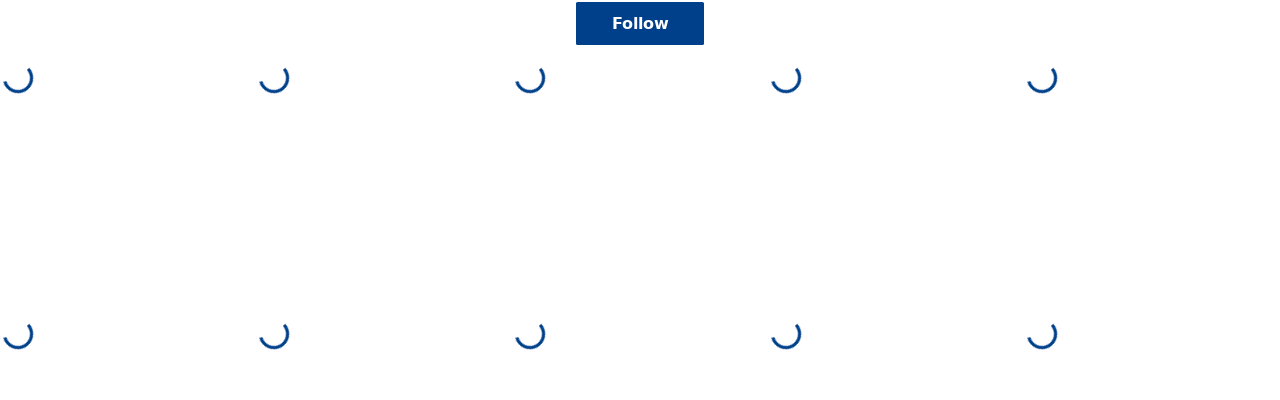

--- FILE ---
content_type: text/html
request_url: https://cdn.lightwidget.com/widgets/164dea753369564697a66666b50e3ef9.html
body_size: 10311
content:
<!doctype html><html lang="en"><head><meta charset="utf-8"><meta name="viewport" content="width=device-width,initial-scale=1"><title>LightWidget - Responsive Widget for Instagram</title><link rel="canonical" href="https://cdn.lightwidget.com/widgets/164dea753369564697a66666b50e3ef9.html"><style data-style="lightwidget">.lightwidget,.lightwidget *{border:0;box-sizing:border-box;line-height:1.5;margin:0;padding:0;-webkit-text-size-adjust:100%;-ms-text-size-adjust:100%;text-size-adjust:100%;vertical-align:baseline}.lightwidget{font-size:var(--lightwidget-font-size)}.lightwidget__tile{list-style:none;padding:var(--lightwidget-padding)}.lightwidget__tile--hidden{display:none}.lightwidget__image-wrapper{display:block;font-size:0;line-height:0}.lightwidget__link{background-color:transparent;cursor:pointer;display:block;position:relative;text-decoration:none}.lightwidget__caption,.lightwidget__reactions{color:var(--lightwidget-text-color);line-height:1.5;overflow:hidden;padding:.1rem}.lightwidget__caption{display:var(--lightwidget-caption)}.lightwidget__reactions{display:none}.lightwidget__image{border:0;height:auto;max-width:100%;width:100%}.lightwidget__posts{display:-webkit-flex;display:flex}.lightwidget__image-wrapper--carousel,.lightwidget__image-wrapper--video{position:relative}.lightwidget__image-wrapper--carousel:before,.lightwidget__image-wrapper--video:before{background:no-repeat 97% 3%/max(5%,1rem) auto;content:"";display:block;height:100%;left:0;opacity:.9;position:absolute;top:0;width:100%;z-index:1}.lightwidget__image-wrapper--carousel:before{background-image:url("data:image/svg+xml;charset=utf-8,%3Csvg xmlns='http://www.w3.org/2000/svg' xml:space='preserve' viewBox='0 0 50 50'%3E%3Cpath fill='%23fff' d='M2 15.1h31a2 2 0 0 1 2 2v31a2 2 0 0 1-2 2H2a2 2 0 0 1-2-2v-31c0-1.1.9-2 2-2'/%3E%3Cpath fill='%23fff' d='M50 32.9V2a2 2 0 0 0-2-2H17a2 2 0 0 0-2 2v.7c0 1.1.9 2 2 2h27.3c.5 0 1 .5 1 1V33c0 1.1.9 2 2 2h.7c1.1-.1 2-1 2-2.1'/%3E%3Cpath fill='%23fff' d='M42.5 40.5v-31a2 2 0 0 0-2-2h-31a2 2 0 0 0-2 2v.8c0 1.1.9 2 2 2h27.3c.6 0 1 .4 1 1v27.3c0 1.1.9 2 2 2h.7c1.1-.1 2-1 2-2.1'/%3E%3C/svg%3E")}.lightwidget__image-wrapper--video:before{background-image:url("data:image/svg+xml;charset=utf-8,%3Csvg xmlns='http://www.w3.org/2000/svg' xml:space='preserve' viewBox='0 0 512 512'%3E%3Cpath fill='%23fff' d='M116 512h280V0H116zm229-256-154 89V167zM492 0h-66v81h86V20c0-11-9-20-20-20M0 20v61h86V0H20C9 0 0 9 0 20m0 91h86v77H0zm0 107h86v76H0zm0 106h86v77H0zm0 107v61c0 11 9 20 20 20h66v-81zm426-213h86v76h-86zm0-107h86v77h-86zm0 320v81h66c11 0 20-9 20-20v-61zm0-107h86v77h-86z'/%3E%3Cpath fill='%23fff' d='M221 219v74l64-37z'/%3E%3C/svg%3E")}.lightwidget__focus{position:relative}.lightwidget__focus:focus{outline:none}.lightwidget__focus:after{box-shadow:inset 0 0 0 .4vw var(--lightwidget-focus-color);content:"";display:none;height:100%;left:0;position:absolute;top:0;width:100%}.lightwidget__focus:focus:after{display:block}.lightwidget__focus:focus:not(:focus-visible):after{display:none}.lightwidget__focus:focus-visible:after{display:block}:root{--lightwidget-font-size:1rem;--lightwidget-padding:2px;--lightwidget-caption:none;--lightwidget-columns:5;--lightwidget-hover-bg-color:rgba(0,0,0,.5);--lightwidget-hover-color:#ffffff;--lightwidget-preloader-color:#003f8a;--lightwidget-btn-bg-color:#003f8a;--lightwidget-btn-border-color:#003f8a;--lightwidget-btn-color:#ffffff;--lightwidget-btn-hover-bg-color:rgba(255,255,255,0);--lightwidget-btn-hover-border-color:#003f8a;--lightwidget-btn-hover-color:#003f8a;--lightwidget-focus-color:#003f8a;--lightwidget-text-color:#003f8a;--lightwidget-header-text-color:#333333;--lightwidget-btn-radius:0.1;--lightwidget-btn-padding:0.4;--lightwidget-header-font-size:1}@media screen and (max-width:720px){:root{--lightwidget-columns:4}}@media screen and (max-width:320px){:root{--lightwidget-columns:2}}html{line-height:1}body{margin:0}.lightwidget{font-family:-apple-system,system-ui,BlinkMacSystemFont,Arial,Helvetica,Verdana,sans-serif}.lightwidget__posts--grid{-webkit-flex-wrap:wrap;flex-wrap:wrap}.lightwidget__posts--grid .lightwidget__tile{-webkit-flex-basis:calc(100%/var(--lightwidget-columns));flex-basis:calc(100%/var(--lightwidget-columns));max-width:calc(100%/var(--lightwidget-columns))}.lightwidget__posts--hover-show-instagram-icon .lightwidget__photo{position:relative}.lightwidget__posts--hover-show-instagram-icon .lightwidget__photo:after,.lightwidget__posts--hover-show-instagram-icon .lightwidget__photo:before{content:"";height:100%;left:0;line-height:0;opacity:0;position:absolute;top:0;transition:opacity .3s ease;visibility:hidden;width:100%;z-index:2}.lightwidget__posts--hover-show-instagram-icon .lightwidget__photo:before{background-color:var(--lightwidget-hover-bg-color)}.lightwidget__posts--hover-show-instagram-icon .lightwidget__photo:not(.lightwidget__preloader):after{background-color:var(--lightwidget-hover-color);-webkit-mask:url("data:image/svg+xml;utf8,%3Csvg xmlns='http://www.w3.org/2000/svg' viewBox='0 0 409.6 409.6'%3E%3Cpath d='M307 0H102C46 0 0 46 0 102v205c0 57 46 103 102 103h205c57 0 103-46 103-103V102C410 46 364 0 307 0zm68 307c0 38-30 68-68 68H102c-37 0-68-30-68-68V102c0-37 31-68 68-68h205c38 0 68 31 68 68v205z'/%3E%3Ccircle cx='315.8' cy='93.9' r='25.6'/%3E%3Cpath d='M205 102a102 102 0 100 205 102 102 0 000-205zm0 171a68 68 0 110-136 68 68 0 010 136z'/%3E%3C/svg%3E") 50% 50% /20% auto no-repeat}.lightwidget__posts--hover-show-instagram-icon .lightwidget-hover .lightwidget__photo:after,.lightwidget__posts--hover-show-instagram-icon .lightwidget-hover .lightwidget__photo:before,.lightwidget__posts--hover-show-instagram-icon .lightwidget__link:hover .lightwidget__photo:after,.lightwidget__posts--hover-show-instagram-icon .lightwidget__link:hover .lightwidget__photo:before{opacity:1;visibility:visible}.lightwidget__posts--image-format-square .lightwidget__image-wrapper{aspect-ratio:1;max-width:100%}.lightwidget__posts--image-format-square .lightwidget__image{height:100%;object-fit:cover}@supports not (aspect-ratio:auto){.lightwidget__posts--image-format-square .lightwidget__image-wrapper{position:relative;width:100%}.lightwidget__posts--image-format-square .lightwidget__image-wrapper:after{content:"";display:block;padding-bottom:100%}.lightwidget__posts--image-format-square .lightwidget__image{position:absolute}}.lightwidget__header{color:var(--lightwidget-header-text-color);font-size:calc(var(--lightwidget-header-font-size)*1rem)}.lightwidget__btn{-webkit-align-self:center;-ms-grid-row-align:center;align-self:center;background-color:var(--lightwidget-btn-bg-color);border:.2rem solid var(--lightwidget-btn-border-color);border-radius:calc(var(--lightwidget-btn-radius)*1rem);color:var(--lightwidget-btn-color);cursor:pointer;display:inline-block;font-size:100%;font-weight:700;max-width:100%;overflow:hidden;padding:calc(var(--lightwidget-btn-padding)*1rem) calc(var(--lightwidget-btn-padding)*5rem);text-align:center;text-decoration:none;text-overflow:ellipsis;transition:color .25s,background-color .25s,border-color .25s;white-space:nowrap}.lightwidget__btn.lightwidget-hover,.lightwidget__btn:hover{background-color:var(--lightwidget-btn-hover-bg-color);border-color:var(--lightwidget-btn-hover-border-color);color:var(--lightwidget-btn-hover-color)}.lightwidget__btn:after{border-radius:calc(var(--lightwidget-btn-radius)*1rem)}.lightwidget__header{-webkit-align-items:center;align-items:center;display:-webkit-flex;display:flex;-webkit-flex-direction:column;flex-direction:column;overflow:hidden;padding:var(--lightwidget-padding)}.lightwidget__header>*{margin-bottom:.8rem}.lightwidget__header-photo-link{height:100%}.lightwidget__name{-webkit-align-items:center;align-items:center}.lightwidget__info{-webkit-flex-wrap:wrap;flex-wrap:wrap;-webkit-justify-content:space-evenly;justify-content:space-evenly;width:70%}.lightwidget__info-item{-webkit-flex-basis:33.33333%;flex-basis:33.33333%}.lightwidget__bio{text-align:center}.lightwidget__website{margin:auto}.lightwidget__load-more--loading,.lightwidget__preloader{position:relative}.lightwidget__load-more--loading:before,.lightwidget__preloader:after{-webkit-animation:lightwidget-spin 1s linear infinite;animation:lightwidget-spin 1s linear infinite;content:"";display:inline-block;inset:0;margin:auto;-webkit-mask:url("data:image/svg+xml;charset=utf-8,%3Csvg xmlns='http://www.w3.org/2000/svg' viewBox='0 0 100 100'%3E%3Cpath d='M50 97.5c-7.6 0-14.8-1.7-21.5-5.1l4.5-8.9c5.3 2.7 11 4.1 17 4.1 20.7 0 37.5-16.8 37.5-37.5S70.7 12.5 50 12.5h-.1v-10 5-5c26.3 0 47.6 21.3 47.6 47.5S76.2 97.5 50 97.5'/%3E%3C/svg%3E") 50% 50% no-repeat;position:absolute;z-index:2}@-webkit-keyframes lightwidget-spin{0%{-webkit-transform:rotate(0deg);transform:rotate(0deg)}to{-webkit-transform:rotate(1turn);transform:rotate(1turn)}}@keyframes lightwidget-spin{0%{-webkit-transform:rotate(0deg);transform:rotate(0deg)}to{-webkit-transform:rotate(1turn);transform:rotate(1turn)}}.lightwidget__preloader{overflow:hidden;width:100%}.lightwidget__header .lightwidget__preloader:after,.lightwidget__link .lightwidget__preloader:after{background-color:var(--lightwidget-preloader-color);height:80%;max-height:2rem;max-width:2rem;opacity:1;visibility:visible;width:80%}.lightwidget__preloader .lightwidget__caption,.lightwidget__preloader img{visibility:hidden}</style></head><body><div class="lightwidget" data-id="164dea753369564697a66666b50e3ef9"><div class="lightwidget__header"><a href="https://www.instagram.com/bathroom.space/" target="_blank" rel="noopener" class="lightwidget__follow-btn lightwidget__btn lightwidget__focus" data-clid="hf">Follow</a></div><ul class="lightwidget__posts lightwidget__posts--hover-show-instagram-icon lightwidget__posts--image-format-square"><li class="lightwidget__tile"><a class="lightwidget__link lightwidget__focus" href="https://www.instagram.com/p/DTpQ-M5DycR/" target="_blank" rel="noopener" data-clid="18056657528365227"><figure class="lightwidget__photo lightwidget__preloader"><picture class="lightwidget__image-wrapper lightwidget__image-wrapper--carousel"><img data-src="https://scontent-fra5-1.cdninstagram.com/v/t51.82787-15/619113544_18277682005303990_2283075019930814529_n.jpg?stp=dst-jpg_e35_tt6&_nc_cat=100&ccb=7-5&_nc_sid=18de74&efg=eyJlZmdfdGFnIjoiQ0FST1VTRUxfSVRFTS5iZXN0X2ltYWdlX3VybGdlbi5DMyJ9&_nc_ohc=s4Pl0VTRIfYQ7kNvwEwa0_9&_nc_oc=AdmAqDxn2v5Dt76A6BvIOFIe7dKOJ8qc7IK2gKvy2LRLT7p71LhQ69VNRWrwuIJ90R2z2FbA470kIggsc96z60kS&_nc_zt=23&_nc_ht=scontent-fra5-1.cdninstagram.com&edm=AM6HXa8EAAAA&_nc_gid=xcnYJbSa4umj61ofHs7Cfw&oh=00_AfqZshtCGu_EgscJV2l9n_6Jgnl23M2TJvkkkNbH9LpJTA&oe=69734229" width="1080" height="1080" alt="𝙅𝙤𝙞𝙣𝙞𝙣𝙜 𝙩𝙝𝙚 𝙩𝙧𝙚𝙣𝙙 𝙗𝙪𝙩 𝙢𝙖𝙠𝙞𝙣𝙜 𝙞𝙩 𝙞𝙣𝙩𝙚𝙣𝙩𝙞𝙤𝙣𝙖𝙡. ✨🎀 A girl’s bathroom isn’t just about aesthetics,..." class="lightwidget__image" sizes="(max-width:320px) 50vw,(max-width:720px) 25vw,20vw"></picture><div class="lightwidget__reactions"><span class="lightwidget__likes">4</span><span class="lightwidget__comments">3</span></div><figcaption class="lightwidget__caption">𝙅𝙤𝙞𝙣𝙞𝙣𝙜 𝙩𝙝𝙚 𝙩𝙧𝙚𝙣𝙙 𝙗𝙪𝙩 𝙢𝙖𝙠𝙞𝙣𝙜 𝙞𝙩 𝙞𝙣𝙩𝙚𝙣𝙩𝙞𝙤𝙣𝙖𝙡. ✨🎀 A girl’s bathroom isn’t just about aesthetics, it’s...</figcaption></figure></a></li><li class="lightwidget__tile"><a class="lightwidget__link lightwidget__focus" href="https://www.instagram.com/p/DTmrPPUD1X6/" target="_blank" rel="noopener" data-clid="17904059235183805"><figure class="lightwidget__photo lightwidget__preloader"><picture class="lightwidget__image-wrapper lightwidget__image-wrapper--carousel"><img data-src="https://scontent-fra3-1.cdninstagram.com/v/t51.82787-15/617084021_18277584832303990_9154257044273988516_n.jpg?stp=dst-jpg_e35_tt6&_nc_cat=103&ccb=7-5&_nc_sid=18de74&efg=eyJlZmdfdGFnIjoiQ0FST1VTRUxfSVRFTS5iZXN0X2ltYWdlX3VybGdlbi5DMyJ9&_nc_ohc=FjLU5s5sh0sQ7kNvwEr9Ust&_nc_oc=AdnZaDA6y0OTprmQFgi-HnGwVwXrUpqBfj0g6SN1MiZNNnxEDv44jSF41uUEB5bmy46cubekB1GSQ3EGz0g18r0b&_nc_zt=23&_nc_ht=scontent-fra3-1.cdninstagram.com&edm=AM6HXa8EAAAA&_nc_gid=xcnYJbSa4umj61ofHs7Cfw&oh=00_AfrnOA7HKiKgiFy6CUAkKA8CXPjH8JvqGtddZq0rp1NrIA&oe=69734131" width="1080" height="1080" alt="𝘿𝙤 𝙮𝙤𝙪 𝙧𝙚𝙖𝙡𝙡𝙮 𝙣𝙚𝙚𝙙 𝙖 𝙗𝙖𝙩𝙝𝙩𝙪𝙗? 🤔🛁 The answer isn’t about trends, it’s about how you live. For..." class="lightwidget__image" sizes="(max-width:320px) 50vw,(max-width:720px) 25vw,20vw"></picture><div class="lightwidget__reactions"><span class="lightwidget__likes">8</span><span class="lightwidget__comments">3</span></div><figcaption class="lightwidget__caption">𝘿𝙤 𝙮𝙤𝙪 𝙧𝙚𝙖𝙡𝙡𝙮 𝙣𝙚𝙚𝙙 𝙖 𝙗𝙖𝙩𝙝𝙩𝙪𝙗? 🤔🛁 The answer isn’t about trends, it’s about how you live. For some,...</figcaption></figure></a></li><li class="lightwidget__tile"><a class="lightwidget__link lightwidget__focus" href="https://www.instagram.com/reel/DTkGexej2rX/" target="_blank" rel="noopener" data-clid="18252796036289205"><figure class="lightwidget__photo lightwidget__preloader"><picture class="lightwidget__image-wrapper lightwidget__image-wrapper--video"><img data-src="https://scontent-fra5-2.cdninstagram.com/v/t51.82787-15/615882179_18277476211303990_6156195206797877692_n.jpg?stp=dst-jpg_e35_tt6&_nc_cat=106&ccb=7-5&_nc_sid=18de74&efg=eyJlZmdfdGFnIjoiQ0xJUFMuYmVzdF9pbWFnZV91cmxnZW4uQzMifQ%3D%3D&_nc_ohc=TEX6br44zGEQ7kNvwGdUsv1&_nc_oc=AdmDPeosCiVNExJVvXWcCrSgFzN7kW3S-040Nig-KbRk9br8Qxg_gH5cKBViGJhkhJ4cID687vV7APZdD9z1OsqH&_nc_zt=23&_nc_ht=scontent-fra5-2.cdninstagram.com&edm=AM6HXa8EAAAA&_nc_gid=xcnYJbSa4umj61ofHs7Cfw&oh=00_AfrlvY6G3lvHXPYv5GRJfmKLjHSnQlOpMH_RIupKNkjodA&oe=697316DC" width="1080" height="1080" alt="𝙎𝙤𝙛𝙩 𝙘𝙪𝙧𝙫𝙚𝙨 𝙖𝙧𝙚 𝙨𝙩𝙚𝙖𝙡𝙞𝙣𝙜 𝙩𝙝𝙚 𝙨𝙥𝙤𝙩𝙡𝙞𝙜𝙝𝙩 🪞✨ Organic-shaped mirrors are redefining bathroom..." class="lightwidget__image" sizes="(max-width:320px) 50vw,(max-width:720px) 25vw,20vw"></picture><div class="lightwidget__reactions"><span class="lightwidget__likes">11</span><span class="lightwidget__comments">9</span></div><figcaption class="lightwidget__caption">𝙎𝙤𝙛𝙩 𝙘𝙪𝙧𝙫𝙚𝙨 𝙖𝙧𝙚 𝙨𝙩𝙚𝙖𝙡𝙞𝙣𝙜 𝙩𝙝𝙚 𝙨𝙥𝙤𝙩𝙡𝙞𝙜𝙝𝙩 🪞✨ Organic-shaped mirrors are redefining bathroom design,...</figcaption></figure></a></li><li class="lightwidget__tile"><a class="lightwidget__link lightwidget__focus" href="https://www.instagram.com/p/DThiNFFjygu/" target="_blank" rel="noopener" data-clid="18072628073381826"><figure class="lightwidget__photo lightwidget__preloader"><picture class="lightwidget__image-wrapper lightwidget__image-wrapper--carousel"><img data-src="https://scontent-fra5-1.cdninstagram.com/v/t51.82787-15/615758571_18277392322303990_2014850397760604581_n.jpg?stp=dst-jpg_e35_tt6&_nc_cat=102&ccb=7-5&_nc_sid=18de74&efg=eyJlZmdfdGFnIjoiQ0FST1VTRUxfSVRFTS5iZXN0X2ltYWdlX3VybGdlbi5DMyJ9&_nc_ohc=cAywy9iU4dEQ7kNvwEosSxZ&_nc_oc=Admcokrd8MmLfb7a-kRvWh2YF53WFe1Y9ZAx9olsXEAyKMqCgNNZWYKUTRG49ohQnvGsxzI4QDyQDOquMgcLgcA9&_nc_zt=23&_nc_ht=scontent-fra5-1.cdninstagram.com&edm=AM6HXa8EAAAA&_nc_gid=xcnYJbSa4umj61ofHs7Cfw&oh=00_Afqst02WP_GQxrwNs_yG0YrDAiM2kaz4djgHL3-xWIR4cA&oe=69733187" width="1080" height="1080" alt="𝘼 𝙘𝙖𝙡𝙢 𝙮𝙤𝙪 𝙘𝙖𝙣 𝙛𝙚𝙚𝙡 𝙩𝙝𝙚 𝙢𝙤𝙢𝙚𝙣𝙩 𝙮𝙤𝙪 𝙨𝙩𝙚𝙥 𝙞𝙣. 🍃✨ The Helensvale Bathroom is a beautiful example..." class="lightwidget__image" sizes="(max-width:320px) 50vw,(max-width:720px) 25vw,20vw"></picture><div class="lightwidget__reactions"><span class="lightwidget__likes">15</span><span class="lightwidget__comments">15</span></div><figcaption class="lightwidget__caption">𝘼 𝙘𝙖𝙡𝙢 𝙮𝙤𝙪 𝙘𝙖𝙣 𝙛𝙚𝙚𝙡 𝙩𝙝𝙚 𝙢𝙤𝙢𝙚𝙣𝙩 𝙮𝙤𝙪 𝙨𝙩𝙚𝙥 𝙞𝙣. 🍃✨ The Helensvale Bathroom is a beautiful example of...</figcaption></figure></a></li><li class="lightwidget__tile"><a class="lightwidget__link lightwidget__focus" href="https://www.instagram.com/p/DTcYMbSD4kh/" target="_blank" rel="noopener" data-clid="18028966469591118"><figure class="lightwidget__photo lightwidget__preloader"><picture class="lightwidget__image-wrapper lightwidget__image-wrapper--carousel"><img data-src="https://scontent-fra3-1.cdninstagram.com/v/t51.82787-15/613239183_18277195687303990_2864518397646449934_n.jpg?stp=dst-jpg_e35_tt6&_nc_cat=105&ccb=7-5&_nc_sid=18de74&efg=eyJlZmdfdGFnIjoiQ0FST1VTRUxfSVRFTS5iZXN0X2ltYWdlX3VybGdlbi5DMyJ9&_nc_ohc=U-brStKzCNgQ7kNvwEJTMvk&_nc_oc=AdmuhYAkk_0vu317QO0zTkHPSbGDEkVDSimgyqWSaGvcli1s2dSfrt4uUjUMETZTbeaYv8711WrS1Msp4Z22HgO9&_nc_zt=23&_nc_ht=scontent-fra3-1.cdninstagram.com&edm=AM6HXa8EAAAA&_nc_gid=xcnYJbSa4umj61ofHs7Cfw&oh=00_Afph-FnH3FsIZK0_YYavFbPBAik9AVQCpV-HGIYWyCVE6g&oe=697328A9" width="1080" height="1080" alt="𝙈𝙤𝙧𝙚 𝙩𝙝𝙖𝙣 𝙖 𝙨𝙝𝙤𝙬𝙧𝙤𝙤𝙢. 𝙈𝙤𝙧𝙚 𝙩𝙝𝙖𝙣 𝙟𝙪𝙨𝙩 𝙥𝙧𝙤𝙙𝙪𝙘𝙩𝙨. 🛁✨ At Bathroom Space, we believe creating..." class="lightwidget__image" sizes="(max-width:320px) 50vw,(max-width:720px) 25vw,20vw"></picture><div class="lightwidget__reactions"><span class="lightwidget__likes">15</span><span class="lightwidget__comments">6</span></div><figcaption class="lightwidget__caption">𝙈𝙤𝙧𝙚 𝙩𝙝𝙖𝙣 𝙖 𝙨𝙝𝙤𝙬𝙧𝙤𝙤𝙢. 𝙈𝙤𝙧𝙚 𝙩𝙝𝙖𝙣 𝙟𝙪𝙨𝙩 𝙥𝙧𝙤𝙙𝙪𝙘𝙩𝙨. 🛁✨ At Bathroom Space, we believe creating a...</figcaption></figure></a></li><li class="lightwidget__tile"><a class="lightwidget__link lightwidget__focus" href="https://www.instagram.com/reel/DTZzS0sj72K/" target="_blank" rel="noopener" data-clid="18109196809645659"><figure class="lightwidget__photo lightwidget__preloader"><picture class="lightwidget__image-wrapper lightwidget__image-wrapper--video"><img data-src="https://scontent-fra3-1.cdninstagram.com/v/t51.82787-15/611636536_18277099174303990_2309031263583503380_n.jpg?stp=dst-jpg_e35_tt6&_nc_cat=108&ccb=7-5&_nc_sid=18de74&efg=eyJlZmdfdGFnIjoiQ0xJUFMuYmVzdF9pbWFnZV91cmxnZW4uQzMifQ%3D%3D&_nc_ohc=4LevEVLynNMQ7kNvwGBo-2b&_nc_oc=AdlH16L4Zc_Igt1Q8vHZiH78bQG8GzM1XTu7WIUVAMF9kT_Qt8D8yrECttX2touGINXCB9oPkvcs8BZA_8ByTj7P&_nc_zt=23&_nc_ht=scontent-fra3-1.cdninstagram.com&edm=AM6HXa8EAAAA&_nc_gid=xcnYJbSa4umj61ofHs7Cfw&oh=00_AfqhWjqoZc5cb3lKYTpPdLMpsKFfe8d1gYtWa1eazfHhIg&oe=6973202E" width="1080" height="1080" alt="𝙇𝙪𝙭𝙪𝙧𝙮 𝙗𝙚𝙜𝙞𝙣𝙨 𝙬𝙞𝙩𝙝 𝙩𝙝𝙤𝙪𝙜𝙝𝙩𝙛𝙪𝙡 𝙙𝙚𝙨𝙞𝙜𝙣. ✨ Your bathroom should be more than a functional space it’s..." class="lightwidget__image" sizes="(max-width:320px) 50vw,(max-width:720px) 25vw,20vw"></picture><div class="lightwidget__reactions"><span class="lightwidget__likes">19</span><span class="lightwidget__comments">14</span></div><figcaption class="lightwidget__caption">𝙇𝙪𝙭𝙪𝙧𝙮 𝙗𝙚𝙜𝙞𝙣𝙨 𝙬𝙞𝙩𝙝 𝙩𝙝𝙤𝙪𝙜𝙝𝙩𝙛𝙪𝙡 𝙙𝙚𝙨𝙞𝙜𝙣. ✨ Your bathroom should be more than a functional space it’s a...</figcaption></figure></a></li><li class="lightwidget__tile"><a class="lightwidget__link lightwidget__focus" href="https://www.instagram.com/p/DTXO4sgD5lz/" target="_blank" rel="noopener" data-clid="17912789214127921"><figure class="lightwidget__photo lightwidget__preloader"><picture class="lightwidget__image-wrapper lightwidget__image-wrapper--carousel"><img data-src="https://scontent-fra3-1.cdninstagram.com/v/t51.82787-15/610780345_18277006723303990_2169626550252853235_n.jpg?stp=dst-jpg_e35_tt6&_nc_cat=105&ccb=7-5&_nc_sid=18de74&efg=eyJlZmdfdGFnIjoiQ0FST1VTRUxfSVRFTS5iZXN0X2ltYWdlX3VybGdlbi5DMyJ9&_nc_ohc=ssq5KQe5uZQQ7kNvwFhECjr&_nc_oc=AdnJNPDB3GPeVM2QhQ3fi5qbz5FarhZ_pXO6XNQuTiNW-i6YFBVy4fFlHiXcpuBV2mj-I7_cWn8KRHmFXqYxHFvD&_nc_zt=23&_nc_ht=scontent-fra3-1.cdninstagram.com&edm=AM6HXa8EAAAA&_nc_gid=xcnYJbSa4umj61ofHs7Cfw&oh=00_AfpU8pFFxO0Ries493yPDMl57GdpUklPAcOMrm7mu1d8Jw&oe=69732A8C" width="1080" height="1080" alt="𝙈𝙚𝙚𝙩 𝙩𝙝𝙚 𝙋𝙞𝙚𝙧 𝙑𝙖𝙣𝙞𝙩𝙮 𝙩𝙝𝙤𝙪𝙜𝙝𝙩𝙛𝙪𝙡𝙡𝙮 𝙙𝙚𝙨𝙞𝙜𝙣𝙚𝙙, 𝙗𝙚𝙖𝙪𝙩𝙞𝙛𝙪𝙡𝙡𝙮 𝙙𝙚𝙩𝙖𝙞𝙡𝙚𝙙. ✨ Crafted by @marquisaus in..." class="lightwidget__image" sizes="(max-width:320px) 50vw,(max-width:720px) 25vw,20vw"></picture><div class="lightwidget__reactions"><span class="lightwidget__likes">15</span><span class="lightwidget__comments">6</span></div><figcaption class="lightwidget__caption">𝙈𝙚𝙚𝙩 𝙩𝙝𝙚 𝙋𝙞𝙚𝙧 𝙑𝙖𝙣𝙞𝙩𝙮 𝙩𝙝𝙤𝙪𝙜𝙝𝙩𝙛𝙪𝙡𝙡𝙮 𝙙𝙚𝙨𝙞𝙜𝙣𝙚𝙙, 𝙗𝙚𝙖𝙪𝙩𝙞𝙛𝙪𝙡𝙡𝙮 𝙙𝙚𝙩𝙖𝙞𝙡𝙚𝙙. ✨ Crafted by @marquisaus in Coast...</figcaption></figure></a></li><li class="lightwidget__tile"><a class="lightwidget__link lightwidget__focus" href="https://www.instagram.com/reel/DTUpv1GE0dy/" target="_blank" rel="noopener" data-clid="18106049251742799"><figure class="lightwidget__photo lightwidget__preloader"><picture class="lightwidget__image-wrapper lightwidget__image-wrapper--video"><img data-src="https://scontent-fra5-2.cdninstagram.com/v/t51.82787-15/612064154_18276885235303990_6260398054039850001_n.jpg?stp=dst-jpg_e35_tt6&_nc_cat=106&ccb=7-5&_nc_sid=18de74&efg=eyJlZmdfdGFnIjoiQ0xJUFMuYmVzdF9pbWFnZV91cmxnZW4uQzMifQ%3D%3D&_nc_ohc=p5k_gKfH1XkQ7kNvwGsurCB&_nc_oc=AdkOpNoM4oZ8lV5jTxKtIbHsBRExnAWdcMLVpvdV6qKdTY5NLPB0UE6B4uyRuzGFhS_Y2koQpxGvDTP5mtTvDuT0&_nc_zt=23&_nc_ht=scontent-fra5-2.cdninstagram.com&edm=AM6HXa8EAAAA&_nc_gid=xcnYJbSa4umj61ofHs7Cfw&oh=00_AfppR_GRBkeyy7ZTzzxA6znOuSt8u3kB-XW1PvDUk8KF4w&oe=69733FAB" width="1080" height="1080" alt="𝙄𝙣𝙨𝙥𝙞𝙧𝙚𝙙 𝙗𝙮 𝙋𝙖𝙣𝙩𝙤𝙣𝙚’𝙨 𝘾𝙤𝙡𝙤𝙪𝙧 𝙤𝙛 𝙩𝙝𝙚 𝙔𝙚𝙖𝙧 ~ 𝘾𝙡𝙤𝙪𝙙 𝘿𝙖𝙣𝙘𝙚𝙧 🛁✨ This customer bathroom is a..." class="lightwidget__image" sizes="(max-width:320px) 50vw,(max-width:720px) 25vw,20vw"></picture><div class="lightwidget__reactions"><span class="lightwidget__likes">24</span><span class="lightwidget__comments">10</span></div><figcaption class="lightwidget__caption">𝙄𝙣𝙨𝙥𝙞𝙧𝙚𝙙 𝙗𝙮 𝙋𝙖𝙣𝙩𝙤𝙣𝙚’𝙨 𝘾𝙤𝙡𝙤𝙪𝙧 𝙤𝙛 𝙩𝙝𝙚 𝙔𝙚𝙖𝙧 ~ 𝘾𝙡𝙤𝙪𝙙 𝘿𝙖𝙣𝙘𝙚𝙧 🛁✨ This customer bathroom is a beautiful...</figcaption></figure></a></li><li class="lightwidget__tile"><a class="lightwidget__link lightwidget__focus" href="https://www.instagram.com/p/DTSFSP1jzf3/" target="_blank" rel="noopener" data-clid="18118548595572998"><figure class="lightwidget__photo lightwidget__preloader"><picture class="lightwidget__image-wrapper lightwidget__image-wrapper--carousel"><img data-src="https://scontent-fra5-1.cdninstagram.com/v/t51.82787-15/610788728_18276819667303990_4847090504444729666_n.jpg?stp=dst-jpg_e35_tt6&_nc_cat=110&ccb=7-5&_nc_sid=18de74&efg=eyJlZmdfdGFnIjoiQ0FST1VTRUxfSVRFTS5iZXN0X2ltYWdlX3VybGdlbi5DMyJ9&_nc_ohc=0b5PqcFMdpcQ7kNvwG1Hpq7&_nc_oc=AdkKCA5B2lsR3FD0Hko-5G1QO0NON8djIxSdIw5pVqhSBdYZ1457Q_ZD3GZjUBPUli0d4uiow1AqlPv3mR85ISlg&_nc_zt=23&_nc_ht=scontent-fra5-1.cdninstagram.com&edm=AM6HXa8EAAAA&_nc_gid=xcnYJbSa4umj61ofHs7Cfw&oh=00_AfogAUNZZhJ9sG9bHTJUTVc0nOMAtFFB0G47kMkYM-4LRw&oe=697319D1" width="1080" height="1080" alt="𝙔𝙤𝙪𝙧 𝘽𝙖𝙩𝙝𝙧𝙤𝙤𝙢, 𝙔𝙤𝙪𝙧 𝙎𝙖𝙣𝙘𝙩𝙪𝙖𝙧𝙮 ✨ A bathroom isn’t just a functional space it’s where..." class="lightwidget__image" sizes="(max-width:320px) 50vw,(max-width:720px) 25vw,20vw"></picture><div class="lightwidget__reactions"><span class="lightwidget__likes">18</span><span class="lightwidget__comments">12</span></div><figcaption class="lightwidget__caption">𝙔𝙤𝙪𝙧 𝘽𝙖𝙩𝙝𝙧𝙤𝙤𝙢, 𝙔𝙤𝙪𝙧 𝙎𝙖𝙣𝙘𝙩𝙪𝙖𝙧𝙮 ✨ A bathroom isn’t just a functional space it’s where self-care,...</figcaption></figure></a></li><li class="lightwidget__tile"><a class="lightwidget__link lightwidget__focus" href="https://www.instagram.com/reel/DTPgH9zD38Q/" target="_blank" rel="noopener" data-clid="17940204419979566"><figure class="lightwidget__photo lightwidget__preloader"><picture class="lightwidget__image-wrapper lightwidget__image-wrapper--video"><img data-src="https://scontent-fra3-1.cdninstagram.com/v/t51.82787-15/609175731_18276712693303990_465659601613093175_n.jpg?stp=dst-jpg_e35_tt6&_nc_cat=108&ccb=7-5&_nc_sid=18de74&efg=eyJlZmdfdGFnIjoiQ0xJUFMuYmVzdF9pbWFnZV91cmxnZW4uQzMifQ%3D%3D&_nc_ohc=eohoacUm-HQQ7kNvwE4RLvr&_nc_oc=Adme_3ru-Pa_XWExHomV0V-y7dAb7nF9Jg1Q2Q-kjepsIg6229pfpQ5GrFAjdA2QebxJJFYd-4ybBUVrscWlGsAX&_nc_zt=23&_nc_ht=scontent-fra3-1.cdninstagram.com&edm=AM6HXa8EAAAA&_nc_gid=xcnYJbSa4umj61ofHs7Cfw&oh=00_AfonxgDZL67LRRHtYW8G63n53liX41r0oBQNg2OzDn2uXw&oe=697321F2" width="1080" height="1080" alt="𝙉𝙤𝙩 𝙖𝙡𝙡 𝙗𝙖𝙨𝙞𝙣𝙨 𝙖𝙧𝙚 𝙘𝙧𝙚𝙖𝙩𝙚𝙙 𝙚𝙦𝙪𝙖𝙡. Shape, depth, material, and finish all affect how a basin..." class="lightwidget__image" sizes="(max-width:320px) 50vw,(max-width:720px) 25vw,20vw"></picture><div class="lightwidget__reactions"><span class="lightwidget__likes">22</span><span class="lightwidget__comments">20</span></div><figcaption class="lightwidget__caption">𝙉𝙤𝙩 𝙖𝙡𝙡 𝙗𝙖𝙨𝙞𝙣𝙨 𝙖𝙧𝙚 𝙘𝙧𝙚𝙖𝙩𝙚𝙙 𝙚𝙦𝙪𝙖𝙡. Shape, depth, material, and finish all affect how a basin looks...</figcaption></figure></a></li></ul></div><script>var widget;!function(){"use strict";function t(e){return t="function"==typeof Symbol&&"symbol"==typeof Symbol.iterator?function(t){return typeof t}:function(t){return t&&"function"==typeof Symbol&&t.constructor===Symbol&&t!==Symbol.prototype?"symbol":typeof t},t(e)}function e(t,e){for(var n=0;n<e.length;n++){var o=e[n];o.enumerable=o.enumerable||!1,o.configurable=!0,"value"in o&&(o.writable=!0),Object.defineProperty(t,r(o.key),o)}}function r(e){var r=function(e){if("object"!=t(e)||!e)return e;var r=e[Symbol.toPrimitive];if(void 0!==r){var n=r.call(e,"string");if("object"!=t(n))return n;throw new TypeError("@@toPrimitive must return a primitive value.")}return String(e)}(e);return"symbol"==t(r)?r:r+""}function n(t){return n="function"==typeof Symbol&&"symbol"==typeof Symbol.iterator?function(t){return typeof t}:function(t){return t&&"function"==typeof Symbol&&t.constructor===Symbol&&t!==Symbol.prototype?"symbol":typeof t},n(t)}function o(t,e){for(var r=0;r<e.length;r++){var n=e[r];n.enumerable=n.enumerable||!1,n.configurable=!0,"value"in n&&(n.writable=!0),Object.defineProperty(t,i(n.key),n)}}function i(t){var e=function(t){if("object"!=n(t)||!t)return t;var e=t[Symbol.toPrimitive];if(void 0!==e){var r=e.call(t,"string");if("object"!=n(r))return r;throw new TypeError("@@toPrimitive must return a primitive value.")}return String(t)}(t);return"symbol"==n(e)?e:e+""}function a(){try{var t=!Boolean.prototype.valueOf.call(Reflect.construct(Boolean,[],(function(){})))}catch(t){}return(a=function(){return!!t})()}function u(){return u="undefined"!=typeof Reflect&&Reflect.get?Reflect.get.bind():function(t,e,r){var n=function(t,e){for(;!{}.hasOwnProperty.call(t,e)&&null!==(t=l(t)););return t}(t,e);if(n){var o=Object.getOwnPropertyDescriptor(n,e);return o.get?o.get.call(arguments.length<3?t:r):o.value}},u.apply(null,arguments)}function l(t){return l=Object.setPrototypeOf?Object.getPrototypeOf.bind():function(t){return t.__proto__||Object.getPrototypeOf(t)},l(t)}function c(t,e){return c=Object.setPrototypeOf?Object.setPrototypeOf.bind():function(t,e){return t.__proto__=e,t},c(t,e)}var s=function(t){function e(t){var r;return function(t,e){if(!(t instanceof e))throw new TypeError("Cannot call a class as a function")}(this,e),(r=function(t,e,r){return e=l(e),function(t,e){if(e&&("object"==n(e)||"function"==typeof e))return e;if(void 0!==e)throw new TypeError("Derived constructors may only return object or undefined");return function(t){if(void 0===t)throw new ReferenceError("this hasn't been initialised - super() hasn't been called");return t}(t)}(t,a()?Reflect.construct(e,r||[],l(t).constructor):e.apply(t,r))}(this,e,[t])).dynamicModules=[],r.breakpoints=[],r.activeBreakpoint=null,r}return function(t,e){if("function"!=typeof e&&null!==e)throw new TypeError("Super expression must either be null or a function");t.prototype=Object.create(e&&e.prototype,{constructor:{value:t,writable:!0,configurable:!0}}),Object.defineProperty(t,"prototype",{writable:!1}),e&&c(t,e)}(e,t),r=e,i=[{key:"registerDynamicModule",value:function(t){this.dynamicModules.push(t)}},{key:"init",value:function(t){var r,n,o;(r=e,n=this,"function"==typeof(o=u(l(1&3?r.prototype:r),"init",n))?function(t){return o.apply(n,t)}:o)([t]),this._initDynamicModules()}},{key:"_initDynamicModules",value:function(){var t=this;this.dynamicModules=this.dynamicModules.map((function(e){return new e(t.el)})),this.options.breakpoints.forEach((function(e){var r=window.matchMedia("(max-width:".concat(e.breakpointWidth,"px)"));r.addListener(t._matchMediaListener.bind(t)),t.breakpoints.push(r)})),this._matchMediaListener()}},{key:"_matchMediaListener",value:function(){var t,e=this,r=this.breakpoints.filter((function(t){return t.matches})).pop();if(void 0===r)t=this.options.breakpoints.filter((function(t){return!0===t.base})).pop();else{var n=parseInt(r.media.replace(/[^0-9]/g,""));t=this.options.breakpoints.filter((function(t){return t.breakpointWidth===n})).pop()}if(this.activeBreakpoint===t)return!1;this.activeBreakpoint=t,this.dynamicModules.forEach((function(t){t.disable()})),this.dynamicModules.forEach((function(t){t.enable(e.activeBreakpoint)}))}}],i&&o(r.prototype,i),Object.defineProperty(r,"prototype",{writable:!1}),r;var r,i}(function(){return t=function t(e){!function(t,e){if(!(t instanceof e))throw new TypeError("Cannot call a class as a function")}(this,t),this.options=e,this.modules=[]},(r=[{key:"registerModule",value:function(t){this.modules.push(t)}},{key:"init",value:function(t){if(!(t instanceof Element))throw new TypeError("Value passed as domElement is not DOM element");this.el=t.querySelector(".lightwidget__posts");var e=this.options.breakpoints.filter((function(t){return!0===t.base})).pop();this._initBaseModules(e)}},{key:"getWidgetId",value:function(){return this.options.widgetId}},{key:"_initBaseModules",value:function(t){var e=this;this.modules=this.modules.map((function(t){return new t(e.el)})),this.modules.forEach((function(r){return r.run(t,e.options)}))}}])&&e(t.prototype,r),Object.defineProperty(t,"prototype",{writable:!1}),t;var t,r}());function f(t){return f="function"==typeof Symbol&&"symbol"==typeof Symbol.iterator?function(t){return typeof t}:function(t){return t&&"function"==typeof Symbol&&t.constructor===Symbol&&t!==Symbol.prototype?"symbol":typeof t},f(t)}function p(t,e){for(var r=0;r<e.length;r++){var n=e[r];n.enumerable=n.enumerable||!1,n.configurable=!0,"value"in n&&(n.writable=!0),Object.defineProperty(t,y(n.key),n)}}function y(t){var e=function(t){if("object"!=f(t)||!t)return t;var e=t[Symbol.toPrimitive];if(void 0!==e){var r=e.call(t,"string");if("object"!=f(r))return r;throw new TypeError("@@toPrimitive must return a primitive value.")}return String(t)}(t);return"symbol"==f(e)?e:e+""}function b(t){return b="function"==typeof Symbol&&"symbol"==typeof Symbol.iterator?function(t){return typeof t}:function(t){return t&&"function"==typeof Symbol&&t.constructor===Symbol&&t!==Symbol.prototype?"symbol":typeof t},b(t)}function d(t,e){for(var r=0;r<e.length;r++){var n=e[r];n.enumerable=n.enumerable||!1,n.configurable=!0,"value"in n&&(n.writable=!0),Object.defineProperty(t,v(n.key),n)}}function v(t){var e=function(t){if("object"!=b(t)||!t)return t;var e=t[Symbol.toPrimitive];if(void 0!==e){var r=e.call(t,"string");if("object"!=b(r))return r;throw new TypeError("@@toPrimitive must return a primitive value.")}return String(t)}(t);return"symbol"==b(e)?e:e+""}function h(){try{var t=!Boolean.prototype.valueOf.call(Reflect.construct(Boolean,[],(function(){})))}catch(t){}return(h=function(){return!!t})()}function m(t){return m=Object.setPrototypeOf?Object.getPrototypeOf.bind():function(t){return t.__proto__||Object.getPrototypeOf(t)},m(t)}function g(t,e){return g=Object.setPrototypeOf?Object.setPrototypeOf.bind():function(t,e){return t.__proto__=e,t},g(t,e)}var w=function(t){function e(){return function(t,e){if(!(t instanceof e))throw new TypeError("Cannot call a class as a function")}(this,e),function(t,e,r){return e=m(e),function(t,e){if(e&&("object"==b(e)||"function"==typeof e))return e;if(void 0!==e)throw new TypeError("Derived constructors may only return object or undefined");return function(t){if(void 0===t)throw new ReferenceError("this hasn't been initialised - super() hasn't been called");return t}(t)}(t,h()?Reflect.construct(e,r||[],m(t).constructor):e.apply(t,r))}(this,e)}return function(t,e){if("function"!=typeof e&&null!==e)throw new TypeError("Super expression must either be null or a function");t.prototype=Object.create(e&&e.prototype,{constructor:{value:t,writable:!0,configurable:!0}}),Object.defineProperty(t,"prototype",{writable:!1}),e&&g(t,e)}(e,t),r=e,(n=[{key:"disable",value:function(){}},{key:"enable",value:function(t){if(!0!==this.cssVariablesSupported){var e=this._getVariablesForBreakpoint(t);this.styleEl.innerHTML=this._replaceVariables(this.originalStyles,e)}}},{key:"_getVariablesForBreakpoint",value:function(t){var e=this,r=this._getBaseRootVariables();if(!0===t.base)return r;var n=this.originalStyles.match(new RegExp("\\(max-width:(\\d+)px\\){:root{(.*?)}","g"));if(null===n)return r;(n=n.map((function(t){return{width:parseInt(t.split("(max-width:").pop().split("px){:root")[0]),match:t}})).sort((function(t,e){return t.width-e.width})).filter((function(e){return e.width>=t.breakpointWidth})).map((function(t){return e._extractCssVariables(t.match)}))).push(r);var o={};return n.forEach((function(t){o=e._simpleMerge(t,o)})),o}},{key:"_getBaseRootVariables",value:function(){var t=this.originalStyles.match(/:root{(.*?)}/g)[0];return this._extractCssVariables(t)}},{key:"_simpleMerge",value:function(t,e){var r=Object(t);for(var n in e)Object.prototype.hasOwnProperty.call(e,n)&&(r[n]=e[n]);return r}}])&&d(r.prototype,n),Object.defineProperty(r,"prototype",{writable:!1}),r;var r,n}(function(){return t=function t(){!function(t,e){if(!(t instanceof e))throw new TypeError("Cannot call a class as a function")}(this,t),this.cssVariablesSupported=this._checkCssVariablesSupport(),!0!==this.cssVariablesSupported&&this._setStylesProperties()},(e=[{key:"run",value:function(){if(!0!==this.cssVariablesSupported){var t=this._extractCssVariables(this.originalStyles);this.styleEl.innerHTML=this._replaceVariables(this.originalStyles,t)}}},{key:"_checkCssVariablesSupport",value:function(){var t=document.createElement("div");return t.style.setProperty("--l","w"),"w"===t.style.getPropertyValue("--l")}},{key:"_setStylesProperties",value:function(){this.styleEl=document.querySelector('style[data-style="lightwidget"]'),this.originalStyles=this.styleEl.innerHTML}},{key:"_extractCssVariables",value:function(t){for(var e=new RegExp(/[{;](--lightwidget-([a-z-]*)):([^;}]+)/g),r=[],n=e.exec(t);null!==n;)r[n[1]]=n[3],n=e.exec(t);return r}},{key:"_replaceVariables",value:function(t,e){for(var r in e)Object.prototype.hasOwnProperty.call(e,r)&&(t=t.split("var(".concat(r,")")).join(e[r]));return t}}])&&p(t.prototype,e),Object.defineProperty(t,"prototype",{writable:!1}),t;var t,e}());function S(t){return S="function"==typeof Symbol&&"symbol"==typeof Symbol.iterator?function(t){return typeof t}:function(t){return t&&"function"==typeof Symbol&&t.constructor===Symbol&&t!==Symbol.prototype?"symbol":typeof t},S(t)}function _(t,e){for(var r=0;r<e.length;r++){var n=e[r];n.enumerable=n.enumerable||!1,n.configurable=!0,"value"in n&&(n.writable=!0),Object.defineProperty(t,E(n.key),n)}}function E(t){var e=function(t){if("object"!=S(t)||!t)return t;var e=t[Symbol.toPrimitive];if(void 0!==e){var r=e.call(t,"string");if("object"!=S(r))return r;throw new TypeError("@@toPrimitive must return a primitive value.")}return String(t)}(t);return"symbol"==S(e)?e:e+""}var O=function(){return t=function t(e){var r=this;!function(t,e){if(!(t instanceof e))throw new TypeError("Cannot call a class as a function")}(this,t),this.el=e.parentElement,this.widgetId=this.el.getAttribute("data-id"),e.addEventListener("lightwidget-load-more",(function(){r._sendPostMessage()}))},(e=[{key:"_sendPostMessage",value:function(){var t={type:"lightwidget_size",widgetId:this.widgetId,size:this.el.offsetHeight};window.parent.postMessage(t,"*")}},{key:"run",value:function(){var t=this;window.addEventListener("resize",(function(){return t._sendPostMessage()}),!1),"https"===window.location.protocol&&window.addEventListener("deviceorientation",(function(){return t._sendPostMessage()}),!1),setInterval((function(){return t._sendPostMessage()}),500)}}])&&_(t.prototype,e),Object.defineProperty(t,"prototype",{writable:!1}),t;var t,e}();function j(t){return j="function"==typeof Symbol&&"symbol"==typeof Symbol.iterator?function(t){return typeof t}:function(t){return t&&"function"==typeof Symbol&&t.constructor===Symbol&&t!==Symbol.prototype?"symbol":typeof t},j(t)}function P(t,e){for(var r=0;r<e.length;r++){var n=e[r];n.enumerable=n.enumerable||!1,n.configurable=!0,"value"in n&&(n.writable=!0),Object.defineProperty(t,k(n.key),n)}}function k(t){var e=function(t){if("object"!=j(t)||!t)return t;var e=t[Symbol.toPrimitive];if(void 0!==e){var r=e.call(t,"string");if("object"!=j(r))return r;throw new TypeError("@@toPrimitive must return a primitive value.")}return String(t)}(t);return"symbol"==j(e)?e:e+""}function M(t){return M="function"==typeof Symbol&&"symbol"==typeof Symbol.iterator?function(t){return typeof t}:function(t){return t&&"function"==typeof Symbol&&t.constructor===Symbol&&t!==Symbol.prototype?"symbol":typeof t},M(t)}function T(t,e){for(var r=0;r<e.length;r++){var n=e[r];n.enumerable=n.enumerable||!1,n.configurable=!0,"value"in n&&(n.writable=!0),Object.defineProperty(t,L(n.key),n)}}function L(t){var e=function(t){if("object"!=M(t)||!t)return t;var e=t[Symbol.toPrimitive];if(void 0!==e){var r=e.call(t,"string");if("object"!=M(r))return r;throw new TypeError("@@toPrimitive must return a primitive value.")}return String(t)}(t);return"symbol"==M(e)?e:e+""}function R(){try{var t=!Boolean.prototype.valueOf.call(Reflect.construct(Boolean,[],(function(){})))}catch(t){}return(R=function(){return!!t})()}function C(){return C="undefined"!=typeof Reflect&&Reflect.get?Reflect.get.bind():function(t,e,r){var n=function(t,e){for(;!{}.hasOwnProperty.call(t,e)&&null!==(t=I(t)););return t}(t,e);if(n){var o=Object.getOwnPropertyDescriptor(n,e);return o.get?o.get.call(arguments.length<3?t:r):o.value}},C.apply(null,arguments)}function I(t){return I=Object.setPrototypeOf?Object.getPrototypeOf.bind():function(t){return t.__proto__||Object.getPrototypeOf(t)},I(t)}function x(t,e){return x=Object.setPrototypeOf?Object.setPrototypeOf.bind():function(t,e){return t.__proto__=e,t},x(t,e)}var A=function(t){function e(t){return function(t,e){if(!(t instanceof e))throw new TypeError("Cannot call a class as a function")}(this,e),function(t,e,r){return e=I(e),function(t,e){if(e&&("object"==M(e)||"function"==typeof e))return e;if(void 0!==e)throw new TypeError("Derived constructors may only return object or undefined");return function(t){if(void 0===t)throw new ReferenceError("this hasn't been initialised - super() hasn't been called");return t}(t)}(t,R()?Reflect.construct(e,r||[],I(t).constructor):e.apply(t,r))}(this,e,[t])}return function(t,e){if("function"!=typeof e&&null!==e)throw new TypeError("Super expression must either be null or a function");t.prototype=Object.create(e&&e.prototype,{constructor:{value:t,writable:!0,configurable:!0}}),Object.defineProperty(t,"prototype",{writable:!1}),e&&x(t,e)}(e,t),r=e,n=[{key:"sendRequest",value:function(t){var r,n,o,i=new XMLHttpRequest,a=(r=e,n=this,"function"==typeof(o=C(I(1&3?r.prototype:r),"sendRequest",n))?function(t){return o.apply(n,t)}:o)([t]);return i.open("GET",a,!0),i.send(null),a}}],n&&T(r.prototype,n),Object.defineProperty(r,"prototype",{writable:!1}),r;var r,n}(function(){return t=function t(e){!function(t,e){if(!(t instanceof e))throw new TypeError("Cannot call a class as a function")}(this,t),this.el=e.parentElement,this.widgetId=this.el.getAttribute("data-id")},(e=[{key:"sendRequest",value:function(t){var e={a:(new Date).getTime(),b:this.widgetId,c:t.dataset.clid,d:"c"},r=Object.keys(e).map((function(t){return"".concat(encodeURIComponent(t),"=").concat(encodeURIComponent(e[t]))})).join("&");return"https://lightwidget.com/widgets/_.gif?".concat(r)}},{key:"run",value:function(){var t=this;this.el.addEventListener("click",(function(e){for(var r=e.target;r!==document;r=r.parentNode)if(r.hasAttribute("data-clid")){t.sendRequest(r);break}}))}}])&&P(t.prototype,e),Object.defineProperty(t,"prototype",{writable:!1}),t;var t,e}());function V(t){return V="function"==typeof Symbol&&"symbol"==typeof Symbol.iterator?function(t){return typeof t}:function(t){return t&&"function"==typeof Symbol&&t.constructor===Symbol&&t!==Symbol.prototype?"symbol":typeof t},V(t)}function B(t,e){for(var r=0;r<e.length;r++){var n=e[r];n.enumerable=n.enumerable||!1,n.configurable=!0,"value"in n&&(n.writable=!0),Object.defineProperty(t,D(n.key),n)}}function D(t){var e=function(t){if("object"!=V(t)||!t)return t;var e=t[Symbol.toPrimitive];if(void 0!==e){var r=e.call(t,"string");if("object"!=V(r))return r;throw new TypeError("@@toPrimitive must return a primitive value.")}return String(t)}(t);return"symbol"==V(e)?e:e+""}var q=function(){return t=function t(e){var r=this;!function(t,e){if(!(t instanceof e))throw new TypeError("Cannot call a class as a function")}(this,t),this.el=e,this.isEnabled=!0,this.photos=this.el.querySelectorAll(".lightwidget__tile"),this.el.addEventListener("lightwidget-load-more-end",(function(){return r.isEnabled=!1}))},(e=[{key:"disable",value:function(){!0===this.isEnabled&&[].forEach.call(this.photos,(function(t){return t.classList.remove("lightwidget__tile--hidden")}))}},{key:"enable",value:function(t){if(!1!==this.isEnabled)for(var e=t.numberOfPhotos,r=this.photos.length;e<r;e++)this.photos[e].classList.add("lightwidget__tile--hidden")}}])&&B(t.prototype,e),Object.defineProperty(t,"prototype",{writable:!1}),t;var t,e}();function N(t){return N="function"==typeof Symbol&&"symbol"==typeof Symbol.iterator?function(t){return typeof t}:function(t){return t&&"function"==typeof Symbol&&t.constructor===Symbol&&t!==Symbol.prototype?"symbol":typeof t},N(t)}function H(t,e){for(var r=0;r<e.length;r++){var n=e[r];n.enumerable=n.enumerable||!1,n.configurable=!0,"value"in n&&(n.writable=!0),Object.defineProperty(t,U(n.key),n)}}function U(t){var e=function(t){if("object"!=N(t)||!t)return t;var e=t[Symbol.toPrimitive];if(void 0!==e){var r=e.call(t,"string");if("object"!=N(r))return r;throw new TypeError("@@toPrimitive must return a primitive value.")}return String(t)}(t);return"symbol"==N(e)?e:e+""}var z=function(){return t=function t(e){!function(t,e){if(!(t instanceof e))throw new TypeError("Cannot call a class as a function")}(this,t),this.el=e},(e=[{key:"disable",value:function(){this.el.classList.remove("lightwidget__posts--grid")}},{key:"enable",value:function(t){if("grid"!==t.type)return!1;this.el.classList.add("lightwidget__posts--grid")}}])&&H(t.prototype,e),Object.defineProperty(t,"prototype",{writable:!1}),t;var t,e}();function W(t){return W="function"==typeof Symbol&&"symbol"==typeof Symbol.iterator?function(t){return typeof t}:function(t){return t&&"function"==typeof Symbol&&t.constructor===Symbol&&t!==Symbol.prototype?"symbol":typeof t},W(t)}function F(t,e){for(var r=0;r<e.length;r++){var n=e[r];n.enumerable=n.enumerable||!1,n.configurable=!0,"value"in n&&(n.writable=!0),Object.defineProperty(t,G(n.key),n)}}function G(t){var e=function(t){if("object"!=W(t)||!t)return t;var e=t[Symbol.toPrimitive];if(void 0!==e){var r=e.call(t,"string");if("object"!=W(r))return r;throw new TypeError("@@toPrimitive must return a primitive value.")}return String(t)}(t);return"symbol"==W(e)?e:e+""}var X=function(){return t=function t(e){!function(t,e){if(!(t instanceof e))throw new TypeError("Cannot call a class as a function")}(this,t),this.el=e.parentElement,this.hoverableElements=["A","BUTTON"]},(e=[{key:"run",value:function(){this._addListener("mouseover",this._addHover),this._addListener("focus",this._addHover),this._addListener("mouseout",this._removeHover),this._addListener("blur",this._removeHover)}},{key:"_addListener",value:function(t,e){var r=this;this.el.addEventListener(t,(function(t){for(var n=t.target;n!==document;n=n.parentNode)if(r.hoverableElements.indexOf(n.tagName)>-1){e(n);break}}))}},{key:"_addHover",value:function(t){t.classList.add("lightwidget-hover")}},{key:"_removeHover",value:function(t){t.classList.remove("lightwidget-hover")}}])&&F(t.prototype,e),Object.defineProperty(t,"prototype",{writable:!1}),t;var t,e}();function $(t){return $="function"==typeof Symbol&&"symbol"==typeof Symbol.iterator?function(t){return typeof t}:function(t){return t&&"function"==typeof Symbol&&t.constructor===Symbol&&t!==Symbol.prototype?"symbol":typeof t},$(t)}function J(t,e){(null==e||e>t.length)&&(e=t.length);for(var r=0,n=Array(e);r<e;r++)n[r]=t[r];return n}function K(t,e){for(var r=0;r<e.length;r++){var n=e[r];n.enumerable=n.enumerable||!1,n.configurable=!0,"value"in n&&(n.writable=!0),Object.defineProperty(t,Q(n.key),n)}}function Q(t){var e=function(t){if("object"!=$(t)||!t)return t;var e=t[Symbol.toPrimitive];if(void 0!==e){var r=e.call(t,"string");if("object"!=$(r))return r;throw new TypeError("@@toPrimitive must return a primitive value.")}return String(t)}(t);return"symbol"==$(e)?e:e+""}var Y=function(){return t=function t(e){!function(t,e){if(!(t instanceof e))throw new TypeError("Cannot call a class as a function")}(this,t),this.el=e.parentNode,this.observer=null,this.preloaderClass="lightwidget__preloader",this.preloaderElements=".".concat(this.preloaderClass," [data-src],.").concat(this.preloaderClass," [data-srcset]")},(e=[{key:"run",value:function(){var t=this;new MutationObserver(this._preloadNewElements.bind(this)).observe(this.el,{childList:!0,subtree:!0});var e=this.el.querySelectorAll(this.preloaderElements);"IntersectionObserver"in window?(this.observer=new IntersectionObserver(this._observerAction.bind(this),{rootMargin:"50px 0px",threshold:.01}),[].forEach.call(e,(function(e){e.addEventListener("load",t._imageLoadEvent.bind(t)),t.observer.observe(e)}))):this._unsupportedIntersectionObserver()}},{key:"_unsupportedIntersectionObserver",value:function(){var t=this;setInterval((function(){var e=t.el.querySelectorAll(t.preloaderElements);[].forEach.call(e,(function(e){e.addEventListener("load",t._imageLoadEvent.bind(t)),t._updateImgAttributes(e)}))}),1e3)}},{key:"_observerAction",value:function(t){var e=this;t.forEach((function(t){t.intersectionRatio>0&&(e.observer.unobserve(t.target),e._updateImgAttributes(t.target))}))}},{key:"_updateImgAttributes",value:function(t){"SOURCE"===t.nodeName&&void 0===t.dataset.srcset||"IMG"===t.nodeName&&void 0===t.dataset.src||(void 0!==t.dataset.src&&(t.src=t.dataset.src,t.removeAttribute("data-src")),void 0!==t.dataset.srcset&&(t.srcset=t.dataset.srcset,t.removeAttribute("data-srcset")))}},{key:"_imageLoadEvent",value:function(t){var e=t.target;do{if(null===(e=e.parentElement))return}while(!1===e.classList.contains(this.preloaderClass));!1===e.classList.contains("".concat(this.preloaderClass,"--lightbox"))&&e.classList.remove(this.preloaderClass)}},{key:"_preloadNewElements",value:function(t){var e,r=this,n=function(t,e){var r="undefined"!=typeof Symbol&&t[Symbol.iterator]||t["@@iterator"];if(!r){if(Array.isArray(t)||(r=function(t,e){if(t){if("string"==typeof t)return J(t,e);var r={}.toString.call(t).slice(8,-1);return"Object"===r&&t.constructor&&(r=t.constructor.name),"Map"===r||"Set"===r?Array.from(t):"Arguments"===r||/^(?:Ui|I)nt(?:8|16|32)(?:Clamped)?Array$/.test(r)?J(t,e):void 0}}(t))||e&&t&&"number"==typeof t.length){r&&(t=r);var n=0,o=function(){};return{s:o,n:function(){return n>=t.length?{done:!0}:{done:!1,value:t[n++]}},e:function(t){throw t},f:o}}throw new TypeError("Invalid attempt to iterate non-iterable instance.\nIn order to be iterable, non-array objects must have a [Symbol.iterator]() method.")}var i,a=!0,u=!1;return{s:function(){r=r.call(t)},n:function(){var t=r.next();return a=t.done,t},e:function(t){u=!0,i=t},f:function(){try{a||null==r.return||r.return()}finally{if(u)throw i}}}}(t);try{for(n.s();!(e=n.n()).done;){var o=e.value;[].forEach.call(o.addedNodes,(function(t){if(t.nodeType!==Node.TEXT_NODE){var e=t.querySelectorAll(r.preloaderElements);0!==e.length&&null!==r.observer&&[].forEach.call(e,(function(t){t.addEventListener("load",r._imageLoadEvent.bind(r)),r.observer.observe(t)}))}}))}}catch(t){n.e(t)}finally{n.f()}}}])&&K(t.prototype,e),Object.defineProperty(t,"prototype",{writable:!1}),t;var t,e}();const Z=new s({"widgetId":"164dea753369564697a66666b50e3ef9","breakpoints":[{"base":true,"breakpointWidth":4000,"type":"grid","columns":5,"numberOfPhotos":10,"numberOfLoadMorePhotos":10,"hoverEffect":"show_instagram_icon","captions":{"show":false,"length":0},"slider":{"speed":4000,"autoplay":true,"navigation":"hidden"},"imageFormat":"square"},{"base":false,"breakpointWidth":720,"type":"grid","columns":4,"numberOfPhotos":8,"numberOfLoadMorePhotos":10,"hoverEffect":"show_instagram_icon","captions":{"show":false,"length":0},"slider":{"speed":4000,"autoplay":true,"navigation":"hidden"},"imageFormat":"square"},{"base":false,"breakpointWidth":320,"type":"grid","columns":2,"numberOfPhotos":6,"numberOfLoadMorePhotos":10,"hoverEffect":"show_instagram_icon","captions":{"show":false,"length":0},"slider":{"speed":4000,"autoplay":true,"navigation":"hidden"},"imageFormat":"square"}]});Z.registerDynamicModule(w),Z.registerModule(O),Z.registerModule(A),Z.registerDynamicModule(q),Z.registerDynamicModule(z),Z.registerModule(X),Z.registerModule(Y),Z.init(document.querySelector(".lightwidget")),widget={}.default}();</script></body></html>